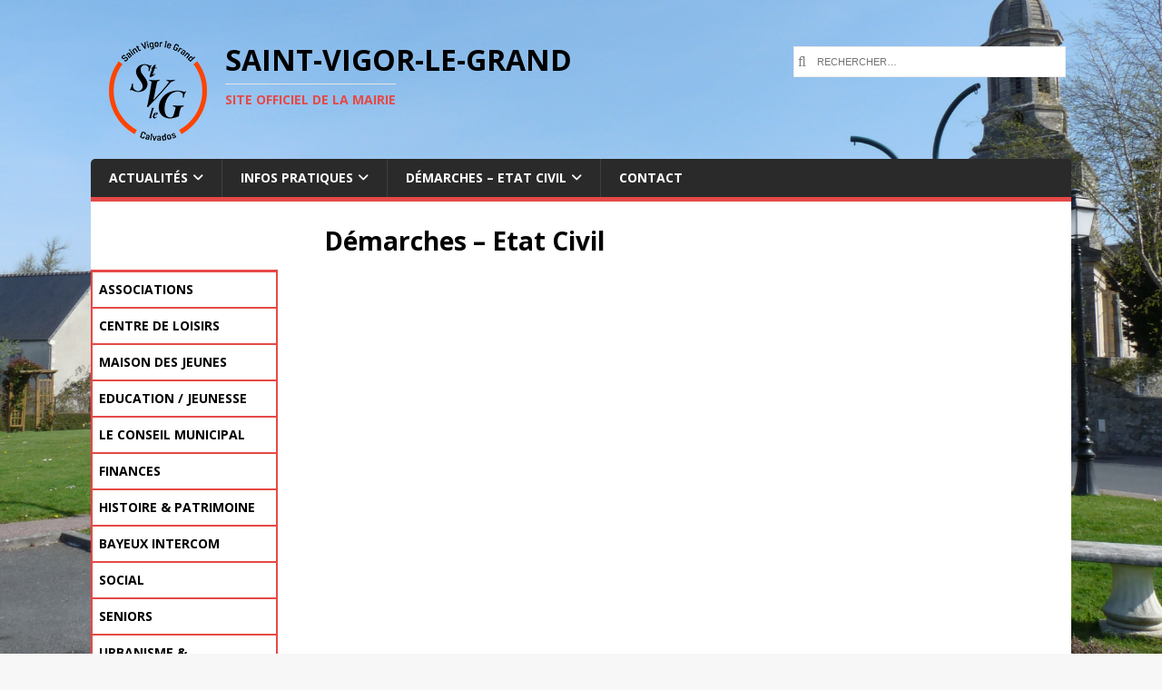

--- FILE ---
content_type: text/html; charset=UTF-8
request_url: https://www.saintvigorlegrand.fr/demarches-etat-civil/
body_size: 11051
content:
<!DOCTYPE html>
<html class="no-js" lang="fr-FR">
<head>
<meta charset="UTF-8">
<meta name="viewport" content="width=device-width, initial-scale=1.0">
<link rel="profile" href="https://gmpg.org/xfn/11" />
<title>Démarches &#8211; Etat Civil &#8211; Saint-Vigor-le-Grand</title>
<meta name='robots' content='max-image-preview:large' />
	<style>img:is([sizes="auto" i], [sizes^="auto," i]) { contain-intrinsic-size: 3000px 1500px }</style>
	<link rel='dns-prefetch' href='//www.googletagmanager.com' />
<link rel='dns-prefetch' href='//stats.wp.com' />
<link rel='dns-prefetch' href='//fonts.googleapis.com' />
<link rel='preconnect' href='//i0.wp.com' />
<link rel='preconnect' href='//c0.wp.com' />
<script type="text/javascript">
/* <![CDATA[ */
window._wpemojiSettings = {"baseUrl":"https:\/\/s.w.org\/images\/core\/emoji\/16.0.1\/72x72\/","ext":".png","svgUrl":"https:\/\/s.w.org\/images\/core\/emoji\/16.0.1\/svg\/","svgExt":".svg","source":{"concatemoji":"https:\/\/www.saintvigorlegrand.fr\/wp-includes\/js\/wp-emoji-release.min.js?ver=4ffb46faf3b4b9724560cf66e2e5e81f"}};
/*! This file is auto-generated */
!function(s,n){var o,i,e;function c(e){try{var t={supportTests:e,timestamp:(new Date).valueOf()};sessionStorage.setItem(o,JSON.stringify(t))}catch(e){}}function p(e,t,n){e.clearRect(0,0,e.canvas.width,e.canvas.height),e.fillText(t,0,0);var t=new Uint32Array(e.getImageData(0,0,e.canvas.width,e.canvas.height).data),a=(e.clearRect(0,0,e.canvas.width,e.canvas.height),e.fillText(n,0,0),new Uint32Array(e.getImageData(0,0,e.canvas.width,e.canvas.height).data));return t.every(function(e,t){return e===a[t]})}function u(e,t){e.clearRect(0,0,e.canvas.width,e.canvas.height),e.fillText(t,0,0);for(var n=e.getImageData(16,16,1,1),a=0;a<n.data.length;a++)if(0!==n.data[a])return!1;return!0}function f(e,t,n,a){switch(t){case"flag":return n(e,"\ud83c\udff3\ufe0f\u200d\u26a7\ufe0f","\ud83c\udff3\ufe0f\u200b\u26a7\ufe0f")?!1:!n(e,"\ud83c\udde8\ud83c\uddf6","\ud83c\udde8\u200b\ud83c\uddf6")&&!n(e,"\ud83c\udff4\udb40\udc67\udb40\udc62\udb40\udc65\udb40\udc6e\udb40\udc67\udb40\udc7f","\ud83c\udff4\u200b\udb40\udc67\u200b\udb40\udc62\u200b\udb40\udc65\u200b\udb40\udc6e\u200b\udb40\udc67\u200b\udb40\udc7f");case"emoji":return!a(e,"\ud83e\udedf")}return!1}function g(e,t,n,a){var r="undefined"!=typeof WorkerGlobalScope&&self instanceof WorkerGlobalScope?new OffscreenCanvas(300,150):s.createElement("canvas"),o=r.getContext("2d",{willReadFrequently:!0}),i=(o.textBaseline="top",o.font="600 32px Arial",{});return e.forEach(function(e){i[e]=t(o,e,n,a)}),i}function t(e){var t=s.createElement("script");t.src=e,t.defer=!0,s.head.appendChild(t)}"undefined"!=typeof Promise&&(o="wpEmojiSettingsSupports",i=["flag","emoji"],n.supports={everything:!0,everythingExceptFlag:!0},e=new Promise(function(e){s.addEventListener("DOMContentLoaded",e,{once:!0})}),new Promise(function(t){var n=function(){try{var e=JSON.parse(sessionStorage.getItem(o));if("object"==typeof e&&"number"==typeof e.timestamp&&(new Date).valueOf()<e.timestamp+604800&&"object"==typeof e.supportTests)return e.supportTests}catch(e){}return null}();if(!n){if("undefined"!=typeof Worker&&"undefined"!=typeof OffscreenCanvas&&"undefined"!=typeof URL&&URL.createObjectURL&&"undefined"!=typeof Blob)try{var e="postMessage("+g.toString()+"("+[JSON.stringify(i),f.toString(),p.toString(),u.toString()].join(",")+"));",a=new Blob([e],{type:"text/javascript"}),r=new Worker(URL.createObjectURL(a),{name:"wpTestEmojiSupports"});return void(r.onmessage=function(e){c(n=e.data),r.terminate(),t(n)})}catch(e){}c(n=g(i,f,p,u))}t(n)}).then(function(e){for(var t in e)n.supports[t]=e[t],n.supports.everything=n.supports.everything&&n.supports[t],"flag"!==t&&(n.supports.everythingExceptFlag=n.supports.everythingExceptFlag&&n.supports[t]);n.supports.everythingExceptFlag=n.supports.everythingExceptFlag&&!n.supports.flag,n.DOMReady=!1,n.readyCallback=function(){n.DOMReady=!0}}).then(function(){return e}).then(function(){var e;n.supports.everything||(n.readyCallback(),(e=n.source||{}).concatemoji?t(e.concatemoji):e.wpemoji&&e.twemoji&&(t(e.twemoji),t(e.wpemoji)))}))}((window,document),window._wpemojiSettings);
/* ]]> */
</script>
<style id='wp-emoji-styles-inline-css' type='text/css'>

	img.wp-smiley, img.emoji {
		display: inline !important;
		border: none !important;
		box-shadow: none !important;
		height: 1em !important;
		width: 1em !important;
		margin: 0 0.07em !important;
		vertical-align: -0.1em !important;
		background: none !important;
		padding: 0 !important;
	}
</style>
<link rel='stylesheet' id='wp-block-library-css' href='https://c0.wp.com/c/6.8.3/wp-includes/css/dist/block-library/style.min.css' type='text/css' media='all' />
<style id='classic-theme-styles-inline-css' type='text/css'>
/*! This file is auto-generated */
.wp-block-button__link{color:#fff;background-color:#32373c;border-radius:9999px;box-shadow:none;text-decoration:none;padding:calc(.667em + 2px) calc(1.333em + 2px);font-size:1.125em}.wp-block-file__button{background:#32373c;color:#fff;text-decoration:none}
</style>
<link rel='stylesheet' id='mediaelement-css' href='https://c0.wp.com/c/6.8.3/wp-includes/js/mediaelement/mediaelementplayer-legacy.min.css' type='text/css' media='all' />
<link rel='stylesheet' id='wp-mediaelement-css' href='https://c0.wp.com/c/6.8.3/wp-includes/js/mediaelement/wp-mediaelement.min.css' type='text/css' media='all' />
<style id='jetpack-sharing-buttons-style-inline-css' type='text/css'>
.jetpack-sharing-buttons__services-list{display:flex;flex-direction:row;flex-wrap:wrap;gap:0;list-style-type:none;margin:5px;padding:0}.jetpack-sharing-buttons__services-list.has-small-icon-size{font-size:12px}.jetpack-sharing-buttons__services-list.has-normal-icon-size{font-size:16px}.jetpack-sharing-buttons__services-list.has-large-icon-size{font-size:24px}.jetpack-sharing-buttons__services-list.has-huge-icon-size{font-size:36px}@media print{.jetpack-sharing-buttons__services-list{display:none!important}}.editor-styles-wrapper .wp-block-jetpack-sharing-buttons{gap:0;padding-inline-start:0}ul.jetpack-sharing-buttons__services-list.has-background{padding:1.25em 2.375em}
</style>
<style id='global-styles-inline-css' type='text/css'>
:root{--wp--preset--aspect-ratio--square: 1;--wp--preset--aspect-ratio--4-3: 4/3;--wp--preset--aspect-ratio--3-4: 3/4;--wp--preset--aspect-ratio--3-2: 3/2;--wp--preset--aspect-ratio--2-3: 2/3;--wp--preset--aspect-ratio--16-9: 16/9;--wp--preset--aspect-ratio--9-16: 9/16;--wp--preset--color--black: #000000;--wp--preset--color--cyan-bluish-gray: #abb8c3;--wp--preset--color--white: #ffffff;--wp--preset--color--pale-pink: #f78da7;--wp--preset--color--vivid-red: #cf2e2e;--wp--preset--color--luminous-vivid-orange: #ff6900;--wp--preset--color--luminous-vivid-amber: #fcb900;--wp--preset--color--light-green-cyan: #7bdcb5;--wp--preset--color--vivid-green-cyan: #00d084;--wp--preset--color--pale-cyan-blue: #8ed1fc;--wp--preset--color--vivid-cyan-blue: #0693e3;--wp--preset--color--vivid-purple: #9b51e0;--wp--preset--gradient--vivid-cyan-blue-to-vivid-purple: linear-gradient(135deg,rgba(6,147,227,1) 0%,rgb(155,81,224) 100%);--wp--preset--gradient--light-green-cyan-to-vivid-green-cyan: linear-gradient(135deg,rgb(122,220,180) 0%,rgb(0,208,130) 100%);--wp--preset--gradient--luminous-vivid-amber-to-luminous-vivid-orange: linear-gradient(135deg,rgba(252,185,0,1) 0%,rgba(255,105,0,1) 100%);--wp--preset--gradient--luminous-vivid-orange-to-vivid-red: linear-gradient(135deg,rgba(255,105,0,1) 0%,rgb(207,46,46) 100%);--wp--preset--gradient--very-light-gray-to-cyan-bluish-gray: linear-gradient(135deg,rgb(238,238,238) 0%,rgb(169,184,195) 100%);--wp--preset--gradient--cool-to-warm-spectrum: linear-gradient(135deg,rgb(74,234,220) 0%,rgb(151,120,209) 20%,rgb(207,42,186) 40%,rgb(238,44,130) 60%,rgb(251,105,98) 80%,rgb(254,248,76) 100%);--wp--preset--gradient--blush-light-purple: linear-gradient(135deg,rgb(255,206,236) 0%,rgb(152,150,240) 100%);--wp--preset--gradient--blush-bordeaux: linear-gradient(135deg,rgb(254,205,165) 0%,rgb(254,45,45) 50%,rgb(107,0,62) 100%);--wp--preset--gradient--luminous-dusk: linear-gradient(135deg,rgb(255,203,112) 0%,rgb(199,81,192) 50%,rgb(65,88,208) 100%);--wp--preset--gradient--pale-ocean: linear-gradient(135deg,rgb(255,245,203) 0%,rgb(182,227,212) 50%,rgb(51,167,181) 100%);--wp--preset--gradient--electric-grass: linear-gradient(135deg,rgb(202,248,128) 0%,rgb(113,206,126) 100%);--wp--preset--gradient--midnight: linear-gradient(135deg,rgb(2,3,129) 0%,rgb(40,116,252) 100%);--wp--preset--font-size--small: 13px;--wp--preset--font-size--medium: 20px;--wp--preset--font-size--large: 36px;--wp--preset--font-size--x-large: 42px;--wp--preset--spacing--20: 0.44rem;--wp--preset--spacing--30: 0.67rem;--wp--preset--spacing--40: 1rem;--wp--preset--spacing--50: 1.5rem;--wp--preset--spacing--60: 2.25rem;--wp--preset--spacing--70: 3.38rem;--wp--preset--spacing--80: 5.06rem;--wp--preset--shadow--natural: 6px 6px 9px rgba(0, 0, 0, 0.2);--wp--preset--shadow--deep: 12px 12px 50px rgba(0, 0, 0, 0.4);--wp--preset--shadow--sharp: 6px 6px 0px rgba(0, 0, 0, 0.2);--wp--preset--shadow--outlined: 6px 6px 0px -3px rgba(255, 255, 255, 1), 6px 6px rgba(0, 0, 0, 1);--wp--preset--shadow--crisp: 6px 6px 0px rgba(0, 0, 0, 1);}:where(.is-layout-flex){gap: 0.5em;}:where(.is-layout-grid){gap: 0.5em;}body .is-layout-flex{display: flex;}.is-layout-flex{flex-wrap: wrap;align-items: center;}.is-layout-flex > :is(*, div){margin: 0;}body .is-layout-grid{display: grid;}.is-layout-grid > :is(*, div){margin: 0;}:where(.wp-block-columns.is-layout-flex){gap: 2em;}:where(.wp-block-columns.is-layout-grid){gap: 2em;}:where(.wp-block-post-template.is-layout-flex){gap: 1.25em;}:where(.wp-block-post-template.is-layout-grid){gap: 1.25em;}.has-black-color{color: var(--wp--preset--color--black) !important;}.has-cyan-bluish-gray-color{color: var(--wp--preset--color--cyan-bluish-gray) !important;}.has-white-color{color: var(--wp--preset--color--white) !important;}.has-pale-pink-color{color: var(--wp--preset--color--pale-pink) !important;}.has-vivid-red-color{color: var(--wp--preset--color--vivid-red) !important;}.has-luminous-vivid-orange-color{color: var(--wp--preset--color--luminous-vivid-orange) !important;}.has-luminous-vivid-amber-color{color: var(--wp--preset--color--luminous-vivid-amber) !important;}.has-light-green-cyan-color{color: var(--wp--preset--color--light-green-cyan) !important;}.has-vivid-green-cyan-color{color: var(--wp--preset--color--vivid-green-cyan) !important;}.has-pale-cyan-blue-color{color: var(--wp--preset--color--pale-cyan-blue) !important;}.has-vivid-cyan-blue-color{color: var(--wp--preset--color--vivid-cyan-blue) !important;}.has-vivid-purple-color{color: var(--wp--preset--color--vivid-purple) !important;}.has-black-background-color{background-color: var(--wp--preset--color--black) !important;}.has-cyan-bluish-gray-background-color{background-color: var(--wp--preset--color--cyan-bluish-gray) !important;}.has-white-background-color{background-color: var(--wp--preset--color--white) !important;}.has-pale-pink-background-color{background-color: var(--wp--preset--color--pale-pink) !important;}.has-vivid-red-background-color{background-color: var(--wp--preset--color--vivid-red) !important;}.has-luminous-vivid-orange-background-color{background-color: var(--wp--preset--color--luminous-vivid-orange) !important;}.has-luminous-vivid-amber-background-color{background-color: var(--wp--preset--color--luminous-vivid-amber) !important;}.has-light-green-cyan-background-color{background-color: var(--wp--preset--color--light-green-cyan) !important;}.has-vivid-green-cyan-background-color{background-color: var(--wp--preset--color--vivid-green-cyan) !important;}.has-pale-cyan-blue-background-color{background-color: var(--wp--preset--color--pale-cyan-blue) !important;}.has-vivid-cyan-blue-background-color{background-color: var(--wp--preset--color--vivid-cyan-blue) !important;}.has-vivid-purple-background-color{background-color: var(--wp--preset--color--vivid-purple) !important;}.has-black-border-color{border-color: var(--wp--preset--color--black) !important;}.has-cyan-bluish-gray-border-color{border-color: var(--wp--preset--color--cyan-bluish-gray) !important;}.has-white-border-color{border-color: var(--wp--preset--color--white) !important;}.has-pale-pink-border-color{border-color: var(--wp--preset--color--pale-pink) !important;}.has-vivid-red-border-color{border-color: var(--wp--preset--color--vivid-red) !important;}.has-luminous-vivid-orange-border-color{border-color: var(--wp--preset--color--luminous-vivid-orange) !important;}.has-luminous-vivid-amber-border-color{border-color: var(--wp--preset--color--luminous-vivid-amber) !important;}.has-light-green-cyan-border-color{border-color: var(--wp--preset--color--light-green-cyan) !important;}.has-vivid-green-cyan-border-color{border-color: var(--wp--preset--color--vivid-green-cyan) !important;}.has-pale-cyan-blue-border-color{border-color: var(--wp--preset--color--pale-cyan-blue) !important;}.has-vivid-cyan-blue-border-color{border-color: var(--wp--preset--color--vivid-cyan-blue) !important;}.has-vivid-purple-border-color{border-color: var(--wp--preset--color--vivid-purple) !important;}.has-vivid-cyan-blue-to-vivid-purple-gradient-background{background: var(--wp--preset--gradient--vivid-cyan-blue-to-vivid-purple) !important;}.has-light-green-cyan-to-vivid-green-cyan-gradient-background{background: var(--wp--preset--gradient--light-green-cyan-to-vivid-green-cyan) !important;}.has-luminous-vivid-amber-to-luminous-vivid-orange-gradient-background{background: var(--wp--preset--gradient--luminous-vivid-amber-to-luminous-vivid-orange) !important;}.has-luminous-vivid-orange-to-vivid-red-gradient-background{background: var(--wp--preset--gradient--luminous-vivid-orange-to-vivid-red) !important;}.has-very-light-gray-to-cyan-bluish-gray-gradient-background{background: var(--wp--preset--gradient--very-light-gray-to-cyan-bluish-gray) !important;}.has-cool-to-warm-spectrum-gradient-background{background: var(--wp--preset--gradient--cool-to-warm-spectrum) !important;}.has-blush-light-purple-gradient-background{background: var(--wp--preset--gradient--blush-light-purple) !important;}.has-blush-bordeaux-gradient-background{background: var(--wp--preset--gradient--blush-bordeaux) !important;}.has-luminous-dusk-gradient-background{background: var(--wp--preset--gradient--luminous-dusk) !important;}.has-pale-ocean-gradient-background{background: var(--wp--preset--gradient--pale-ocean) !important;}.has-electric-grass-gradient-background{background: var(--wp--preset--gradient--electric-grass) !important;}.has-midnight-gradient-background{background: var(--wp--preset--gradient--midnight) !important;}.has-small-font-size{font-size: var(--wp--preset--font-size--small) !important;}.has-medium-font-size{font-size: var(--wp--preset--font-size--medium) !important;}.has-large-font-size{font-size: var(--wp--preset--font-size--large) !important;}.has-x-large-font-size{font-size: var(--wp--preset--font-size--x-large) !important;}
:where(.wp-block-post-template.is-layout-flex){gap: 1.25em;}:where(.wp-block-post-template.is-layout-grid){gap: 1.25em;}
:where(.wp-block-columns.is-layout-flex){gap: 2em;}:where(.wp-block-columns.is-layout-grid){gap: 2em;}
:root :where(.wp-block-pullquote){font-size: 1.5em;line-height: 1.6;}
</style>
<link rel='stylesheet' id='contact-form-7-css' href='https://www.saintvigorlegrand.fr/wp-content/plugins/contact-form-7/includes/css/styles.css?ver=f7cdfa69b142090e97d985f107998dc5' type='text/css' media='all' />
<link rel='stylesheet' id='parent-style-css' href='https://www.saintvigorlegrand.fr/wp-content/themes/mh-magazine-lite/style.css?ver=4ffb46faf3b4b9724560cf66e2e5e81f' type='text/css' media='all' />
<link rel='stylesheet' id='mh-google-fonts-css' href='https://fonts.googleapis.com/css?family=Open+Sans:400,400italic,700,600' type='text/css' media='all' />
<link rel='stylesheet' id='mh-magazine-lite-css' href='https://www.saintvigorlegrand.fr/wp-content/themes/mh-magazine-lite-child/style.css?ver=a7366b1cca8d3d582ffa8f087f543dc2' type='text/css' media='all' />
<link rel='stylesheet' id='mh-font-awesome-css' href='https://www.saintvigorlegrand.fr/wp-content/themes/mh-magazine-lite/includes/font-awesome.min.css' type='text/css' media='all' />
<link rel='stylesheet' id='wp_mailjet_form_builder_widget-widget-front-styles-css' href='https://www.saintvigorlegrand.fr/wp-content/plugins/mailjet-for-wordpress/src/widgetformbuilder/css/front-widget.css?ver=00979281f745e49f3a6dbdfb9c383507' type='text/css' media='all' />
<style id='kadence-blocks-global-variables-inline-css' type='text/css'>
:root {--global-kb-font-size-sm:clamp(0.8rem, 0.73rem + 0.217vw, 0.9rem);--global-kb-font-size-md:clamp(1.1rem, 0.995rem + 0.326vw, 1.25rem);--global-kb-font-size-lg:clamp(1.75rem, 1.576rem + 0.543vw, 2rem);--global-kb-font-size-xl:clamp(2.25rem, 1.728rem + 1.63vw, 3rem);--global-kb-font-size-xxl:clamp(2.5rem, 1.456rem + 3.26vw, 4rem);--global-kb-font-size-xxxl:clamp(2.75rem, 0.489rem + 7.065vw, 6rem);}:root {--global-palette1: #3182CE;--global-palette2: #2B6CB0;--global-palette3: #1A202C;--global-palette4: #2D3748;--global-palette5: #4A5568;--global-palette6: #718096;--global-palette7: #EDF2F7;--global-palette8: #F7FAFC;--global-palette9: #ffffff;}
</style>
<script type="text/javascript" src="https://www.googletagmanager.com/gtag/js?id=UA-36853772-1" id="w_google_analytics-js"></script>
<script type="text/javascript" id="w_google_analytics-js-after">
/* <![CDATA[ */
window.dataLayer=window.dataLayer||[];function gtag(){dataLayer.push(arguments)}gtag('js',new Date());gtag('config','UA-36853772-1')
/* ]]> */
</script>
<script type="text/javascript" src="https://c0.wp.com/c/6.8.3/wp-includes/js/jquery/jquery.min.js" id="jquery-core-js"></script>
<script type="text/javascript" src="https://c0.wp.com/c/6.8.3/wp-includes/js/jquery/jquery-migrate.min.js" id="jquery-migrate-js"></script>
<script type="text/javascript" id="mh-scripts-js-extra">
/* <![CDATA[ */
var mh_magazine = {"text":{"toggle_menu":"Toggle Menu"}};
/* ]]> */
</script>
<script type="text/javascript" src="https://www.saintvigorlegrand.fr/wp-content/themes/mh-magazine-lite/js/scripts.js?ver=a7366b1cca8d3d582ffa8f087f543dc2" id="mh-scripts-js"></script>
<link rel="canonical" href="https://www.saintvigorlegrand.fr/demarches-etat-civil/" />
<link rel='shortlink' href='https://www.saintvigorlegrand.fr/?p=544' />
<link rel="alternate" title="oEmbed (JSON)" type="application/json+oembed" href="https://www.saintvigorlegrand.fr/wp-json/oembed/1.0/embed?url=https%3A%2F%2Fwww.saintvigorlegrand.fr%2Fdemarches-etat-civil%2F" />
<link rel="alternate" title="oEmbed (XML)" type="text/xml+oembed" href="https://www.saintvigorlegrand.fr/wp-json/oembed/1.0/embed?url=https%3A%2F%2Fwww.saintvigorlegrand.fr%2Fdemarches-etat-civil%2F&#038;format=xml" />
	<style>img#wpstats{display:none}</style>
		<!--[if lt IE 9]>
<script src="https://www.saintvigorlegrand.fr/wp-content/themes/mh-magazine-lite/js/css3-mediaqueries.js"></script>
<![endif]-->
<style type="text/css" id="custom-background-css">
body.custom-background { background-image: url("https://www.saintvigorlegrand.fr/wp-content/uploads/2017/01/P1000198-1.jpg"); background-position: center center; background-size: cover; background-repeat: no-repeat; background-attachment: fixed; }
</style>
	<link rel="icon" href="https://i0.wp.com/www.saintvigorlegrand.fr/wp-content/uploads/2019/10/cropped-COMMUNE-ST-VIGOR-LE-GRAND.jpg?fit=32%2C32&#038;ssl=1" sizes="32x32" />
<link rel="icon" href="https://i0.wp.com/www.saintvigorlegrand.fr/wp-content/uploads/2019/10/cropped-COMMUNE-ST-VIGOR-LE-GRAND.jpg?fit=192%2C192&#038;ssl=1" sizes="192x192" />
<link rel="apple-touch-icon" href="https://i0.wp.com/www.saintvigorlegrand.fr/wp-content/uploads/2019/10/cropped-COMMUNE-ST-VIGOR-LE-GRAND.jpg?fit=180%2C180&#038;ssl=1" />
<meta name="msapplication-TileImage" content="https://i0.wp.com/www.saintvigorlegrand.fr/wp-content/uploads/2019/10/cropped-COMMUNE-ST-VIGOR-LE-GRAND.jpg?fit=270%2C270&#038;ssl=1" />
		<style type="text/css" id="wp-custom-css">
			/*
Vous pouvez ajouter du CSS personnalisé ici.

Cliquez sur l’icône d’aide ci-dessous pour en savoir plus.
*/
		</style>
		</head>
<body id="mh-mobile" class="wp-singular page-template-default page page-id-544 page-parent custom-background wp-custom-logo wp-theme-mh-magazine-lite wp-child-theme-mh-magazine-lite-child mh-left-sb" itemscope="itemscope" itemtype="http://schema.org/WebPage">
<div class="mh-container mh-container-outer">
<div class="mh-header-mobile-nav mh-clearfix"></div>
<header class="mh-header" itemscope="itemscope" itemtype="https://schema.org/WPHeader">
	<div class="mh-container mh-container-inner mh-row mh-clearfix">
		<div class="mh-custom-header clearfix">
<div class="mh-site-identity">
<div class="mh-site-logo" role="banner" itemscope="itemscope" itemtype="http://schema.org/Brand">
<a href="https://www.saintvigorlegrand.fr/" class="custom-logo-link" rel="home"><img width="108" height="110" src="https://i0.wp.com/www.saintvigorlegrand.fr/wp-content/uploads/2019/10/LOGO-COMMUNE-ST-VIGOR-LE-GRAND.png?fit=108%2C110&amp;ssl=1" class="custom-logo" alt="Saint-Vigor-le-Grand" decoding="async" /></a><div class="mh-header-text">
<a class="mh-header-text-link" href="https://www.saintvigorlegrand.fr/" title="Saint-Vigor-le-Grand" rel="home">
<h2 class="mh-header-title">Saint-Vigor-le-Grand</h2>
<h3 class="mh-header-tagline">Site officiel de la mairie</h3>
</a>
</div>
</div>
</div>
<div id="upheader" class="upheader_persus" >
<div class="upheader_persus"><form role="search" method="get" class="search-form" action="https://www.saintvigorlegrand.fr/">
				<label>
					<span class="screen-reader-text">Rechercher :</span>
					<input type="search" class="search-field" placeholder="Rechercher…" value="" name="s" />
				</label>
				<input type="submit" class="search-submit" value="Rechercher" />
			</form></div></div>
</div>
	</div>
	<div class="mh-main-nav-wrap">
		<nav class="mh-navigation mh-main-nav mh-container mh-container-inner mh-clearfix" itemscope="itemscope" itemtype="https://schema.org/SiteNavigationElement">
			<div class="menu-menu-principal-container"><ul id="menu-menu-principal" class="menu"><li id="menu-item-935" class="menu-item menu-item-type-custom menu-item-object-custom menu-item-home menu-item-has-children menu-item-935"><a href="https://www.saintvigorlegrand.fr/">Actualités</a>
<ul class="sub-menu">
	<li id="menu-item-964" class="menu-item menu-item-type-taxonomy menu-item-object-category menu-item-964"><a href="https://www.saintvigorlegrand.fr/category/actualites/communale/">Communale</a></li>
	<li id="menu-item-965" class="menu-item menu-item-type-taxonomy menu-item-object-category menu-item-965"><a href="https://www.saintvigorlegrand.fr/category/actualites/locale/">Locale</a></li>
	<li id="menu-item-962" class="menu-item menu-item-type-taxonomy menu-item-object-category menu-item-962"><a href="https://www.saintvigorlegrand.fr/category/actualites/associative/">Associative</a></li>
	<li id="menu-item-963" class="menu-item menu-item-type-taxonomy menu-item-object-category menu-item-963"><a href="https://www.saintvigorlegrand.fr/category/actualites/autre/">Autre</a></li>
</ul>
</li>
<li id="menu-item-913" class="menu-item menu-item-type-custom menu-item-object-custom menu-item-has-children menu-item-913"><a href="#">Infos Pratiques</a>
<ul class="sub-menu">
	<li id="menu-item-533" class="menu-item menu-item-type-post_type menu-item-object-page menu-item-533"><a href="https://www.saintvigorlegrand.fr/infos-pratique/animaux/">Animaux – Environnement</a></li>
	<li id="menu-item-524" class="menu-item menu-item-type-post_type menu-item-object-page menu-item-524"><a href="https://www.saintvigorlegrand.fr/infos-pratique/assistantes-maternelles/">Assistantes maternelles</a></li>
	<li id="menu-item-522" class="menu-item menu-item-type-post_type menu-item-object-page menu-item-522"><a href="https://www.saintvigorlegrand.fr/infos-pratique/cimetiere/">Cimetières</a></li>
	<li id="menu-item-527" class="menu-item menu-item-type-post_type menu-item-object-page menu-item-527"><a href="https://www.saintvigorlegrand.fr/infos-pratique/hebergements-touristiques/">Hébergements touristiques</a></li>
	<li id="menu-item-8699" class="menu-item menu-item-type-post_type menu-item-object-page menu-item-8699"><a href="https://www.saintvigorlegrand.fr/informations-municipales-bulletins/">Informations municipales – bulletins</a></li>
	<li id="menu-item-525" class="menu-item menu-item-type-post_type menu-item-object-page menu-item-525"><a href="https://www.saintvigorlegrand.fr/infos-pratique/informations-paroissiales/">Informations paroissiales</a></li>
	<li id="menu-item-526" class="menu-item menu-item-type-post_type menu-item-object-page menu-item-526"><a href="https://www.saintvigorlegrand.fr/infos-pratique/intemperies-securite/">Intempéries – sécurité</a></li>
	<li id="menu-item-529" class="menu-item menu-item-type-post_type menu-item-object-page menu-item-has-children menu-item-529"><a href="https://www.saintvigorlegrand.fr/actualites/ordures-menageres-dechetterie/">Ordures ménagères, déchetterie</a>
	<ul class="sub-menu">
		<li id="menu-item-1068" class="menu-item menu-item-type-post_type menu-item-object-post menu-item-1068"><a href="https://www.saintvigorlegrand.fr/2019/03/07/guides-pratiques/">Guides pratiques</a></li>
	</ul>
</li>
	<li id="menu-item-532" class="menu-item menu-item-type-post_type menu-item-object-page menu-item-532"><a href="https://www.saintvigorlegrand.fr/infos-pratique/carte/">Plan de la commune</a></li>
	<li id="menu-item-531" class="menu-item menu-item-type-post_type menu-item-object-page menu-item-531"><a href="https://www.saintvigorlegrand.fr/infos-pratique/repertoire/">Répertoire</a></li>
	<li id="menu-item-16296" class="menu-item menu-item-type-post_type menu-item-object-page menu-item-16296"><a href="https://www.saintvigorlegrand.fr/infos-pratique/espace-lodyssee/">Espace L’ODYSSÉE</a></li>
	<li id="menu-item-530" class="menu-item menu-item-type-post_type menu-item-object-page menu-item-530"><a href="https://www.saintvigorlegrand.fr/infos-pratique/salle-des-fetes/">Salle des fêtes</a></li>
	<li id="menu-item-523" class="menu-item menu-item-type-post_type menu-item-object-page menu-item-has-children menu-item-523"><a href="https://www.saintvigorlegrand.fr/infos-pratique/transports/">Transports</a>
	<ul class="sub-menu">
		<li id="menu-item-21758" class="menu-item menu-item-type-post_type menu-item-object-post menu-item-21758"><a href="https://www.saintvigorlegrand.fr/2025/07/10/mobilite-bayeux-intercom-%f0%9f%9a%99/">﻿ mobilité BAYEUX INTERCOM 🚙</a></li>
		<li id="menu-item-11630" class="menu-item menu-item-type-post_type menu-item-object-post menu-item-11630"><a href="https://www.saintvigorlegrand.fr/2025/12/09/securite-routiere-communication-prefectorale/">Sécurité routière – communication préfectorale</a></li>
	</ul>
</li>
</ul>
</li>
<li id="menu-item-914" class="menu-item menu-item-type-custom menu-item-object-custom menu-item-has-children menu-item-914"><a href="#">Démarches &#8211; Etat Civil</a>
<ul class="sub-menu">
	<li id="menu-item-556" class="menu-item menu-item-type-post_type menu-item-object-page menu-item-556"><a href="https://www.saintvigorlegrand.fr/demarches-etat-civil/armee-de-terre/">Défense</a></li>
	<li id="menu-item-554" class="menu-item menu-item-type-post_type menu-item-object-page menu-item-has-children menu-item-554"><a href="https://www.saintvigorlegrand.fr/demarches-etat-civil/demarches-en-ligne/">Démarches en ligne</a>
	<ul class="sub-menu">
		<li id="menu-item-10252" class="menu-item menu-item-type-post_type menu-item-object-post menu-item-10252"><a href="https://www.saintvigorlegrand.fr/2021/11/23/demarches-certificat-dimmatriculation/">Démarches Certificat d’Immatriculation</a></li>
	</ul>
</li>
	<li id="menu-item-1059" class="menu-item menu-item-type-post_type menu-item-object-post menu-item-1059"><a href="https://www.saintvigorlegrand.fr/2023/01/12/modernisation-de-la-delivrance-des-cartes-didentites/">Modernisation de la délivrance des cartes d’identités</a></li>
	<li id="menu-item-559" class="menu-item menu-item-type-post_type menu-item-object-page menu-item-has-children menu-item-559"><a href="https://www.saintvigorlegrand.fr/demarches-etat-civil/inscriptions-electorales/">Elections</a>
	<ul class="sub-menu">
		<li id="menu-item-11071" class="menu-item menu-item-type-post_type menu-item-object-post menu-item-11071"><a href="https://www.saintvigorlegrand.fr/2022/03/31/voter-par-procuration/">Voter par procuration</a></li>
	</ul>
</li>
	<li id="menu-item-560" class="menu-item menu-item-type-post_type menu-item-object-page menu-item-560"><a href="https://www.saintvigorlegrand.fr/demarches-etat-civil/etat-civil/">Etat civil</a></li>
	<li id="menu-item-555" class="menu-item menu-item-type-post_type menu-item-object-page menu-item-555"><a href="https://www.saintvigorlegrand.fr/demarches-etat-civil/titres-de-sejour/">Etrangers</a></li>
	<li id="menu-item-553" class="menu-item menu-item-type-post_type menu-item-object-page menu-item-553"><a href="https://www.saintvigorlegrand.fr/demarches-etat-civil/recensement/">Recensement de la population</a></li>
	<li id="menu-item-557" class="menu-item menu-item-type-post_type menu-item-object-page menu-item-557"><a href="https://www.saintvigorlegrand.fr/demarches-etat-civil/permanence-du-deputee-du-calvados/">Permanence du Député du Calvados</a></li>
</ul>
</li>
<li id="menu-item-550" class="menu-item menu-item-type-post_type menu-item-object-page menu-item-550"><a href="https://www.saintvigorlegrand.fr/contact/">Contact</a></li>
</ul></div>		</nav>
	</div>
</header>  <div class="mh-wrapper mh-clearfix">
    <div id="main-content" class="mh-content" role="main" itemprop="mainContentOfPage"><article id="page-544" class="post-544 page type-page status-publish hentry">
	<header class="entry-header">
		<h1 class="entry-title page-title">Démarches &#8211; Etat Civil</h1>	</header>
	<div class="entry-content mh-clearfix">
			</div>
</article>	</div>
	<aside class="mh-widget-col-1 mh-sidebar" itemscope="itemscope" itemtype="https://schema.org/WPSideBar"><div id="nav_menu-14" class="mh-widget widget_nav_menu"><div class="menu-menu-lateral-container"><ul id="menu-menu-lateral" class="menu"><li id="menu-item-917" class="menu-item menu-item-type-custom menu-item-object-custom menu-item-has-children menu-item-917"><a href="#">Associations</a>
<ul class="sub-menu">
	<li id="menu-item-972" class="menu-item menu-item-type-taxonomy menu-item-object-category menu-item-972"><a href="https://www.saintvigorlegrand.fr/category/associations/animation-communale/">Animation communale</a></li>
	<li id="menu-item-971" class="menu-item menu-item-type-taxonomy menu-item-object-category menu-item-971"><a href="https://www.saintvigorlegrand.fr/category/associations/culture-loisirs/">Culture &amp; loisirs</a></li>
	<li id="menu-item-973" class="menu-item menu-item-type-taxonomy menu-item-object-category menu-item-973"><a href="https://www.saintvigorlegrand.fr/category/associations/education-jeunesse/">Education &amp; jeunesse</a></li>
	<li id="menu-item-959" class="menu-item menu-item-type-taxonomy menu-item-object-category menu-item-959"><a href="https://www.saintvigorlegrand.fr/category/associations/forme-bien-etre/">Forme &amp; bien-être</a></li>
	<li id="menu-item-974" class="menu-item menu-item-type-taxonomy menu-item-object-category menu-item-974"><a href="https://www.saintvigorlegrand.fr/category/associations/solidarite/">Solidarité</a></li>
	<li id="menu-item-975" class="menu-item menu-item-type-taxonomy menu-item-object-category menu-item-975"><a href="https://www.saintvigorlegrand.fr/category/associations/sport/">Sport</a></li>
	<li id="menu-item-688" class="menu-item menu-item-type-post_type menu-item-object-page menu-item-688"><a href="https://www.saintvigorlegrand.fr/associations/presentation-des-associations/">Présentation des associations</a></li>
	<li id="menu-item-687" class="menu-item menu-item-type-post_type menu-item-object-page menu-item-687"><a href="https://www.saintvigorlegrand.fr/associations/associations-vos-demarches/">Associations – vos démarches</a></li>
	<li id="menu-item-689" class="menu-item menu-item-type-post_type menu-item-object-page menu-item-689"><a href="https://www.saintvigorlegrand.fr/2025/08/29/rentree-des-associations/">Rentrée des associations</a></li>
</ul>
</li>
<li id="menu-item-948" class="menu-item menu-item-type-post_type menu-item-object-page menu-item-has-children menu-item-948"><a href="https://www.saintvigorlegrand.fr/centre-de-loisirs/">Centre de loisirs</a>
<ul class="sub-menu">
	<li id="menu-item-1272" class="menu-item menu-item-type-post_type menu-item-object-post menu-item-1272"><a href="https://www.saintvigorlegrand.fr/2026/01/13/accueil-du-mercredi-matin-nouveau/">Accueil du mercredi</a></li>
	<li id="menu-item-1920" class="menu-item menu-item-type-post_type menu-item-object-post menu-item-1920"><a href="https://www.saintvigorlegrand.fr/2026/01/19/vacances-dhiver/">Vacances d’Hiver &#8211; du 16 au 27 février 2026</a></li>
	<li id="menu-item-2196" class="menu-item menu-item-type-post_type menu-item-object-post menu-item-2196"><a href="https://www.saintvigorlegrand.fr/2025/04/11/vacances-de-printemps/">Vacances de Printemps &#8211; du 13 au 24 avril 2026</a></li>
	<li id="menu-item-1043" class="menu-item menu-item-type-post_type menu-item-object-post menu-item-1043"><a href="https://www.saintvigorlegrand.fr/2025/08/22/ete/">Vacances d’Eté &#8211; du 6 juillet au 28 août 2026</a></li>
	<li id="menu-item-1640" class="menu-item menu-item-type-post_type menu-item-object-post menu-item-1640"><a href="https://www.saintvigorlegrand.fr/2025/10/27/toussaint/">Vacances d’Automne &#8211; du 19 au 30 octobre  2026</a></li>
	<li id="menu-item-643" class="menu-item menu-item-type-post_type menu-item-object-page menu-item-has-children menu-item-643"><a href="https://www.saintvigorlegrand.fr/tarifs-par-jour-par-enfant/">Tarifs</a>
	<ul class="sub-menu">
		<li id="menu-item-2578" class="menu-item menu-item-type-post_type menu-item-object-page menu-item-2578"><a href="https://www.saintvigorlegrand.fr/modalites-de-paiement/">Modalités de paiement</a></li>
	</ul>
</li>
</ul>
</li>
<li id="menu-item-16193" class="menu-item menu-item-type-post_type menu-item-object-page menu-item-has-children menu-item-16193"><a href="https://www.saintvigorlegrand.fr/maison-des-jeunes/">MAISON DES JEUNES</a>
<ul class="sub-menu">
	<li id="menu-item-16192" class="menu-item menu-item-type-post_type menu-item-object-post menu-item-16192"><a href="https://www.saintvigorlegrand.fr/2025/11/22/maison-des-jeunes-ouverture/">Fonctionnement 2025</a></li>
</ul>
</li>
<li id="menu-item-920" class="menu-item menu-item-type-custom menu-item-object-custom menu-item-has-children menu-item-920"><a href="#">Education / Jeunesse</a>
<ul class="sub-menu">
	<li id="menu-item-651" class="menu-item menu-item-type-post_type menu-item-object-page menu-item-has-children menu-item-651"><a href="https://www.saintvigorlegrand.fr/education-jeunesse/lecole-publique-de-saint-vigor-le-grand/">Notre école</a>
	<ul class="sub-menu">
		<li id="menu-item-4676" class="menu-item menu-item-type-post_type menu-item-object-post menu-item-4676"><a href="https://www.saintvigorlegrand.fr/2025/03/17/inscriptions-scolaires-rentree-2016-2017/">Inscriptions scolaires rentrée</a></li>
	</ul>
</li>
	<li id="menu-item-1271" class="menu-item menu-item-type-post_type menu-item-object-post menu-item-1271"><a href="https://www.saintvigorlegrand.fr/2026/01/13/accueil-du-mercredi-matin-nouveau/">Accueil du mercredi matin</a></li>
	<li id="menu-item-653" class="menu-item menu-item-type-post_type menu-item-object-page menu-item-653"><a href="https://www.saintvigorlegrand.fr/histoire-patrimoine/li-m-e-le-prieure/">l’I.M.E. le Prieuré</a></li>
	<li id="menu-item-652" class="menu-item menu-item-type-post_type menu-item-object-page menu-item-652"><a href="https://www.saintvigorlegrand.fr/2021/07/21/micro-creches-les-gribouilles-coline/">Micro-crèches les Gribouilles &#038; Coline</a></li>
	<li id="menu-item-669" class="menu-item menu-item-type-post_type menu-item-object-page menu-item-669"><a href="https://www.saintvigorlegrand.fr/2025/10/10/orientation-decouverte-des-metiers/">Orientation / Découverte des métiers – offres d’emploi</a></li>
	<li id="menu-item-8028" class="menu-item menu-item-type-post_type menu-item-object-post menu-item-8028"><a href="https://www.saintvigorlegrand.fr/2024/07/29/recensement-citoyen-2/">Recensement citoyen</a></li>
</ul>
</li>
<li id="menu-item-986" class="menu-item menu-item-type-post_type menu-item-object-page menu-item-has-children menu-item-986"><a href="https://www.saintvigorlegrand.fr/conseil-municipal/">Le Conseil municipal</a>
<ul class="sub-menu">
	<li id="menu-item-7442" class="menu-item menu-item-type-post_type menu-item-object-post menu-item-7442"><a href="https://www.saintvigorlegrand.fr/conseil-municipal/les-commissions-communales-2020-2026/">Les commissions communales 2020 – 2026</a></li>
	<li id="menu-item-7494" class="menu-item menu-item-type-post_type menu-item-object-page menu-item-7494"><a href="https://www.saintvigorlegrand.fr/conseil-municipal/ordre-du-jour-du-prochain-conseil-municipal/">Ordre du jour du prochain conseil municipal</a></li>
	<li id="menu-item-7448" class="menu-item menu-item-type-post_type menu-item-object-page menu-item-7448"><a href="https://www.saintvigorlegrand.fr/conseil-municipal/les-comptes-rendus-de-conseils-municipaux/">Les comptes rendus de Conseils municipaux</a></li>
</ul>
</li>
<li id="menu-item-678" class="menu-item menu-item-type-taxonomy menu-item-object-category menu-item-678"><a href="https://www.saintvigorlegrand.fr/category/finances/">Finances</a></li>
<li id="menu-item-3327" class="menu-item menu-item-type-post_type menu-item-object-page menu-item-has-children menu-item-3327"><a href="https://www.saintvigorlegrand.fr/actualites/histoire-patrimoine-2/">Histoire &#038; Patrimoine</a>
<ul class="sub-menu">
	<li id="menu-item-604" class="menu-item menu-item-type-post_type menu-item-object-page menu-item-604"><a href="https://www.saintvigorlegrand.fr/2024/09/19/concert/">Journées du Patrimoine</a></li>
	<li id="menu-item-603" class="menu-item menu-item-type-post_type menu-item-object-page menu-item-603"><a href="https://www.saintvigorlegrand.fr/histoire-patrimoine/culture-en-basse-normandie/">Culture en Basse-Normandie</a></li>
	<li id="menu-item-602" class="menu-item menu-item-type-post_type menu-item-object-page menu-item-602"><a href="https://www.saintvigorlegrand.fr/histoire-patrimoine/dom-aubourg/">Dom AUBOURG</a></li>
	<li id="menu-item-601" class="menu-item menu-item-type-post_type menu-item-object-page menu-item-601"><a href="https://www.saintvigorlegrand.fr/2021/10/22/exposition/">Exposition</a></li>
	<li id="menu-item-600" class="menu-item menu-item-type-post_type menu-item-object-page menu-item-600"><a href="https://www.saintvigorlegrand.fr/2024/05/13/festivites-du-70eme-anniversaire-du-debarquement/">Festivités de l’anniversaire du Débarquement</a></li>
	<li id="menu-item-598" class="menu-item menu-item-type-post_type menu-item-object-page menu-item-598"><a href="https://www.saintvigorlegrand.fr/histoire-patrimoine/li-m-e-le-prieure/">l’I.M.E. le Prieuré</a></li>
	<li id="menu-item-599" class="menu-item menu-item-type-post_type menu-item-object-page menu-item-599"><a href="https://www.saintvigorlegrand.fr/histoire-patrimoine/inauguration-du-monument-en-souvenir-du-general-de-gaulle/">Inauguration du monument en souvenir du Général de Gaulle</a></li>
	<li id="menu-item-597" class="menu-item menu-item-type-post_type menu-item-object-page menu-item-597"><a href="https://www.saintvigorlegrand.fr/histoire-patrimoine/nuit-europeennes-des-musees/">Nuit européennes des Musées</a></li>
	<li id="menu-item-596" class="menu-item menu-item-type-post_type menu-item-object-page menu-item-596"><a href="https://www.saintvigorlegrand.fr/histoire-patrimoine/saint-vigor-au-19eme/">Saint-Vigor au 19ème</a></li>
	<li id="menu-item-595" class="menu-item menu-item-type-post_type menu-item-object-page menu-item-595"><a href="https://www.saintvigorlegrand.fr/histoire-patrimoine/sites-religieux/">Sites religieux</a></li>
</ul>
</li>
<li id="menu-item-1841" class="menu-item menu-item-type-post_type menu-item-object-page menu-item-has-children menu-item-1841"><a href="https://www.saintvigorlegrand.fr/bayeux-intercom/">BAYEUX INTERCOM</a>
<ul class="sub-menu">
	<li id="menu-item-637" class="menu-item menu-item-type-post_type menu-item-object-page menu-item-637"><a href="https://www.saintvigorlegrand.fr/intercom/forum-de-lemploi/">Forum de l’emploi</a></li>
	<li id="menu-item-1843" class="menu-item menu-item-type-post_type menu-item-object-post menu-item-1843"><a href="https://www.saintvigorlegrand.fr/2025/10/20/plui/">PLUI</a></li>
	<li id="menu-item-638" class="menu-item menu-item-type-post_type menu-item-object-page menu-item-638"><a href="https://www.saintvigorlegrand.fr/bayeux-intercom/resultat-danalyse-de-leau/">Résultat d’analyse de l’eau</a></li>
</ul>
</li>
<li id="menu-item-1622" class="menu-item menu-item-type-post_type menu-item-object-page menu-item-has-children menu-item-1622"><a href="https://www.saintvigorlegrand.fr/affaires-sociales/">Social</a>
<ul class="sub-menu">
	<li id="menu-item-672" class="menu-item menu-item-type-post_type menu-item-object-page menu-item-672"><a href="https://www.saintvigorlegrand.fr/2024/11/07/alcool-assistance/">Alcool Assistance devient Entraid’addict</a></li>
	<li id="menu-item-11757" class="menu-item menu-item-type-post_type menu-item-object-post menu-item-11757"><a href="https://www.saintvigorlegrand.fr/2022/07/04/information-point-dacces-au-droit/">DROIT  &#8211; Information Point d’Accès</a></li>
	<li id="menu-item-668" class="menu-item menu-item-type-post_type menu-item-object-page menu-item-668"><a href="https://www.saintvigorlegrand.fr/2025/12/26/emploi/">Emploi</a></li>
	<li id="menu-item-670" class="menu-item menu-item-type-post_type menu-item-object-page menu-item-670"><a href="https://www.saintvigorlegrand.fr/affaires-sociales/aides-a-lhabitat/">Habitat</a></li>
	<li id="menu-item-673" class="menu-item menu-item-type-post_type menu-item-object-page menu-item-673"><a href="https://www.saintvigorlegrand.fr/2021/02/09/le-ptit-plus-2/">Le P&rsquo;tit Plus</a></li>
	<li id="menu-item-671" class="menu-item menu-item-type-post_type menu-item-object-page menu-item-has-children menu-item-671"><a href="https://www.saintvigorlegrand.fr/affaires-sociales/message-sports-et-sante/">Santé</a>
	<ul class="sub-menu">
		<li id="menu-item-18569" class="menu-item menu-item-type-post_type menu-item-object-post menu-item-18569"><a href="https://www.saintvigorlegrand.fr/2024/09/19/mutuelle-communale/">MUTUELLE COMMUNALE</a></li>
	</ul>
</li>
	<li id="menu-item-1303" class="menu-item menu-item-type-post_type menu-item-object-post menu-item-1303"><a href="https://www.saintvigorlegrand.fr/2026/01/05/telethon/">Téléthon</a></li>
</ul>
</li>
<li id="menu-item-674" class="menu-item menu-item-type-post_type menu-item-object-page menu-item-has-children menu-item-674"><a href="https://www.saintvigorlegrand.fr/2025/08/28/domytis-animations/">Seniors</a>
<ul class="sub-menu">
	<li id="menu-item-3362" class="menu-item menu-item-type-post_type menu-item-object-post menu-item-3362"><a href="https://www.saintvigorlegrand.fr/2019/11/14/maison-de-retraite-les-hauts-de-laure/">Maison de retraite Les Hauts de l’Aure</a></li>
	<li id="menu-item-3367" class="menu-item menu-item-type-post_type menu-item-object-post menu-item-3367"><a href="https://www.saintvigorlegrand.fr/2025/05/15/maison-de-retraite-notre-dame-de-la-charite/">Maison de retraite Notre-Dame de la Charité</a></li>
	<li id="menu-item-10741" class="menu-item menu-item-type-post_type menu-item-object-post menu-item-10741"><a href="https://www.saintvigorlegrand.fr/2026/01/15/repas-des-aines/">Repas des ainés</a></li>
</ul>
</li>
<li id="menu-item-915" class="menu-item menu-item-type-custom menu-item-object-custom menu-item-has-children menu-item-915"><a href="#">Urbanisme &#038; Environnement</a>
<ul class="sub-menu">
	<li id="menu-item-592" class="menu-item menu-item-type-post_type menu-item-object-page menu-item-592"><a href="https://www.saintvigorlegrand.fr/urbanisme/les-autorisations-doccupations-des-sols/">Démarches pour vos travaux</a></li>
	<li id="menu-item-593" class="menu-item menu-item-type-post_type menu-item-object-page menu-item-593"><a href="https://www.saintvigorlegrand.fr/urbanisme/environnement/">Gestion du territoire &#8211; Environnement</a></li>
	<li id="menu-item-594" class="menu-item menu-item-type-post_type menu-item-object-page menu-item-594"><a href="https://www.saintvigorlegrand.fr/2025/08/19/infos-travaux/">Infos travaux – avis de survol des lignes électriques</a></li>
	<li id="menu-item-1842" class="menu-item menu-item-type-post_type menu-item-object-post menu-item-1842"><a href="https://www.saintvigorlegrand.fr/2025/10/20/plui/">PLUI</a></li>
</ul>
</li>
<li id="menu-item-666" class="menu-item menu-item-type-post_type menu-item-object-page menu-item-has-children menu-item-666"><a href="https://www.saintvigorlegrand.fr/liens/">Liens</a>
<ul class="sub-menu">
	<li id="menu-item-10253" class="menu-item menu-item-type-post_type menu-item-object-post menu-item-10253"><a href="https://www.saintvigorlegrand.fr/2021/11/23/demarches-certificat-dimmatriculation/">Démarches Certificat d’Immatriculation</a></li>
</ul>
</li>
</ul></div></div></aside></div>
<div class="mh-copyright-wrap">
	<div class="mh-container mh-container-inner clearfix">
		<p class="mh-copyright" style="float:left">
			<a target="_blank" href="http://www.andromeinformatique.com">Création Androme informatique</a> &copy; 2026. Tous droits réservés.
		</p>
			</div>
</div>
</div><!-- .mh-container-outer -->
<script type="speculationrules">
{"prefetch":[{"source":"document","where":{"and":[{"href_matches":"\/*"},{"not":{"href_matches":["\/wp-*.php","\/wp-admin\/*","\/wp-content\/uploads\/*","\/wp-content\/*","\/wp-content\/plugins\/*","\/wp-content\/themes\/mh-magazine-lite-child\/*","\/wp-content\/themes\/mh-magazine-lite\/*","\/*\\?(.+)"]}},{"not":{"selector_matches":"a[rel~=\"nofollow\"]"}},{"not":{"selector_matches":".no-prefetch, .no-prefetch a"}}]},"eagerness":"conservative"}]}
</script>
<script type="text/javascript" src="https://c0.wp.com/c/6.8.3/wp-includes/js/dist/hooks.min.js" id="wp-hooks-js"></script>
<script type="text/javascript" src="https://c0.wp.com/c/6.8.3/wp-includes/js/dist/i18n.min.js" id="wp-i18n-js"></script>
<script type="text/javascript" id="wp-i18n-js-after">
/* <![CDATA[ */
wp.i18n.setLocaleData( { 'text direction\u0004ltr': [ 'ltr' ] } );
/* ]]> */
</script>
<script type="text/javascript" src="https://www.saintvigorlegrand.fr/wp-content/plugins/contact-form-7/includes/swv/js/index.js?ver=f7cdfa69b142090e97d985f107998dc5" id="swv-js"></script>
<script type="text/javascript" id="contact-form-7-js-translations">
/* <![CDATA[ */
( function( domain, translations ) {
	var localeData = translations.locale_data[ domain ] || translations.locale_data.messages;
	localeData[""].domain = domain;
	wp.i18n.setLocaleData( localeData, domain );
} )( "contact-form-7", {"translation-revision-date":"2025-02-06 12:02:14+0000","generator":"GlotPress\/4.0.1","domain":"messages","locale_data":{"messages":{"":{"domain":"messages","plural-forms":"nplurals=2; plural=n > 1;","lang":"fr"},"This contact form is placed in the wrong place.":["Ce formulaire de contact est plac\u00e9 dans un mauvais endroit."],"Error:":["Erreur\u00a0:"]}},"comment":{"reference":"includes\/js\/index.js"}} );
/* ]]> */
</script>
<script type="text/javascript" id="contact-form-7-js-before">
/* <![CDATA[ */
var wpcf7 = {
    "api": {
        "root": "https:\/\/www.saintvigorlegrand.fr\/wp-json\/",
        "namespace": "contact-form-7\/v1"
    }
};
/* ]]> */
</script>
<script type="text/javascript" src="https://www.saintvigorlegrand.fr/wp-content/plugins/contact-form-7/includes/js/index.js?ver=f7cdfa69b142090e97d985f107998dc5" id="contact-form-7-js"></script>
<script type="text/javascript" id="wp_mailjet_form_builder_widget-front-script-js-extra">
/* <![CDATA[ */
var mjWidget = {"ajax_url":"https:\/\/www.saintvigorlegrand.fr\/wp-admin\/admin-ajax.php"};
/* ]]> */
</script>
<script type="text/javascript" src="https://www.saintvigorlegrand.fr/wp-content/plugins/mailjet-for-wordpress/src/widgetformbuilder/js/front-widget.js?ver=4ffb46faf3b4b9724560cf66e2e5e81f" id="wp_mailjet_form_builder_widget-front-script-js"></script>
<script type="text/javascript" id="jetpack-stats-js-before">
/* <![CDATA[ */
_stq = window._stq || [];
_stq.push([ "view", {"v":"ext","blog":"123358503","post":"544","tz":"1","srv":"www.saintvigorlegrand.fr","j":"1:15.4"} ]);
_stq.push([ "clickTrackerInit", "123358503", "544" ]);
/* ]]> */
</script>
<script type="text/javascript" src="https://stats.wp.com/e-202604.js" id="jetpack-stats-js" defer="defer" data-wp-strategy="defer"></script>
<script type="text/javascript" src="https://www.saintvigorlegrand.fr/wp-content/themes/mh-magazine-lite-child/scripts.js?ver=4ffb46faf3b4b9724560cf66e2e5e81f" id="script-js"></script>
<script defer src="https://static.cloudflareinsights.com/beacon.min.js/vcd15cbe7772f49c399c6a5babf22c1241717689176015" integrity="sha512-ZpsOmlRQV6y907TI0dKBHq9Md29nnaEIPlkf84rnaERnq6zvWvPUqr2ft8M1aS28oN72PdrCzSjY4U6VaAw1EQ==" data-cf-beacon='{"version":"2024.11.0","token":"bedc8a980bfb462a897ab28eacf5cbc5","r":1,"server_timing":{"name":{"cfCacheStatus":true,"cfEdge":true,"cfExtPri":true,"cfL4":true,"cfOrigin":true,"cfSpeedBrain":true},"location_startswith":null}}' crossorigin="anonymous"></script>
</body>
</html>

--- FILE ---
content_type: text/css
request_url: https://www.saintvigorlegrand.fr/wp-content/themes/mh-magazine-lite-child/style.css?ver=a7366b1cca8d3d582ffa8f087f543dc2
body_size: 942
content:
/*
 Theme Name: MH Magazine lite enfant
 Description: Thème enfant de MH Magazine lite
 Author: Saint-Vigor-le-Grand
 Author URI: https://www.saintvigorlegrand.fr
 Template: mh-magazine-lite
 Version: 1.0.0
 License: GPL3+
 License URI: http://www.gnu.org/licenses/gpl-3.0.txt
 Text Domain: mh-magazine-lite-child
 */
#menu-menu-lateral {
	padding:0;
  margin:0;
  list-style:none;
  text-transform : uppercase;
  font-weight:bold;
}
#menu-menu-lateral ul {
  padding:0;
  margin:0;
  list-style:none;
  font-size:0.9em;
}
#menu-menu-lateral li {
   background-color:white;
   border-style:solid;
   border-color:#E64946;
   border-width:1px 2px 1px 2px;
}
#menu-menu-lateral li li {
   max-height:0;
   overflow: hidden;
   transition: all .5s;
   border-radius:0;
   background: #D5D2D2;
   box-shadow: none;
   border:none;
   margin:0
}
#menu-menu-lateral a {
  display:block;
  text-decoration: none;
  color: black;
  padding: 8px 0;
  font-family: inherit;
  font-size:1em;
  padding-left:7px;
}
#menu-menu-lateral ul li a, #menu-menu-lateral li:hover li a {
  font-size:1em
}
#menu-menu-lateral li:hover {
   background: #E64946;
}
#menu-menu-lateral li li:hover {
   background: #818080;
}
#menu-menu-lateral ul li:last-child {
   border:none;
}
#menu-menu-lateral li:hover li {
  max-height: 15em;
}
.mh-sidebar{
	width:20% !important;
}
.mh-content{
	width:77.50%;
}

/* positionnement des elements dans le header */
.mh-custom-header{
	display:flex;
	justify-content:space-between;
}

.upheader_persus{
	font-family:inherit;
	font-weight:bold;
	font-size:1rem;
	margin-top:13px;
	margin-left:110px;
}

.search-field{
	width:300px;
}

.mh-site-logo{
	display:flex;
	justify-content:flex-start;
}
.mh-header-text{
	margin-left: 20px;
}
.sp-slides-container{
	border-top:solid #E64946 7px;
	border-bottom:solid #E64946 7px;
}

.search-form label{
	position:relative;
}

.search-form label:after{
	font-family: FontAwesome;
	font-weight:normal;
	color:grey;
	content: "\f002";
	position: absolute;
	left: 5px;
	top: 0px;
}

.search-form .search-field {
	padding-left:25px;
}
/* positionnement des texte de contact mairie */
.textwidget{
	display:flex;
	justify-content:space-around;
	font-family:inherit;
	font-weight:bold;
	padding-top:2%;
	background-color:white;
	padding-bottom:2%;
}
/* positionnement du widget barre latérale */
.mh-widget-col-1{
	position:relative;
	left:-25px;
	top:50px;
}
#nav_menu-14{
	overflow:visible;
}
.mh-container-outer{
	box-shadow:none;
}
.mh-header{
	background-color:transparent;
}
.mh-main-nav-wrap{
	border-radius:5px
}
#menu-menu-lateral:first-child{
	border-top:solid #E64946 2px !important;
}
#menu-menu-lateral:last-child{
	border-bottom:solid #E64946 2px !important;
}
/*#menu-item-685{
	border-top-left-radius:5px;
}*/
.mh-copyright-wrap{
	border-bottom-right-radius:5px;
	border-bottom-left-radius:5px;
}
.mh-meta-author, .entry-meta-author, .mh-meta-comments, .entry-meta-comments {
  display: none;
}

.mh-main-nav ul ul li {
  width: 300px;
}
	
.mh-main-nav li {
  position: static;
}

/* contuinité du trait rouge dans les sous menus du menu principal */
.mh-main-nav-wrap .sub-menu { border-top: #e64946 5px solid; }

/* Media Queries */
@media screen and (max-width : 900px) {
	.textwidget{
	  flex-direction:column;
	  justify-content:space-between;
	  text-align:center;
	  height:300px;
	}
	.mh-widget-col-1, #menu-menu-lateral{
	  left:0;
	  width:100% !important;
	}
	  
	.mh-custom-header{
		flex-direction:column;
	  justify-content:space-between;
	}
		
	.upheader_persus{
		margin-left:0px;
	}
		
	.search-field{
	 	width:100%;
	}
}